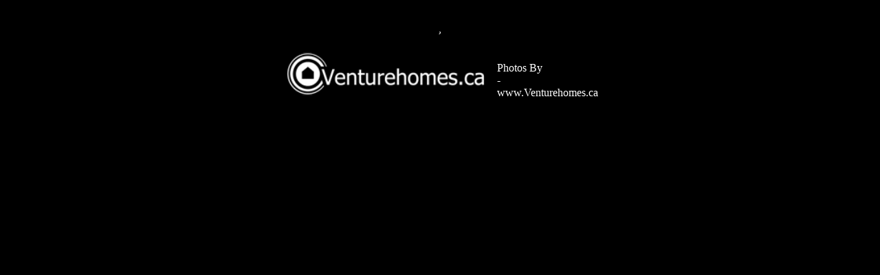

--- FILE ---
content_type: text/html
request_url: http://www.venturehomes.ca/virtualtourpicturebig.asp?pictureid=2152664
body_size: 1195
content:


<script language="JavaScript1.2">if (screen.width<=1500) 
window.location.replace("virtualtourpicture.asp?pictureid=2152664")


</script>



<html>
<head>
<title>Tour Pictures</title>
</head>
<body bgcolor="#000000" style="margin-top : 4;">
<center><img src="" id="BigPic"><br>


<table cellspacing="10">
<tr><td align="center" colspan="2"><font face="tahoma" color="#ffffff">, </font></td></tr>
<tr>
<td valign="middle"><a href="http://www.venturehomes.ca" target="_blank" style="text-decoration: none"><img src="logos/mainlogoinverse.jpg" border="0" width="300"></a><br></td>
<td valign="middle"><font face="tahoma" color="#ffffff"><br>Photos By <br> - <a href="mailto:" style="text-decoration: none"><font color="#ffffff"></font></a><br><a href="http://www.venturehomes.ca/reppage.asp?repid=0" target="_blank" style="text-decoration: none"><font color="#ffffff">www.Venturehomes.ca</font></a></font></td>
</tr>

</table>

</center>
<br><br><br>
	<script language="JavaScript">

var a = screen.availHeight;
var b = 100;
var c = a - b + "px";

document.getElementById('BigPic').style.maxHeight=c;
</script>
</body></html>


















